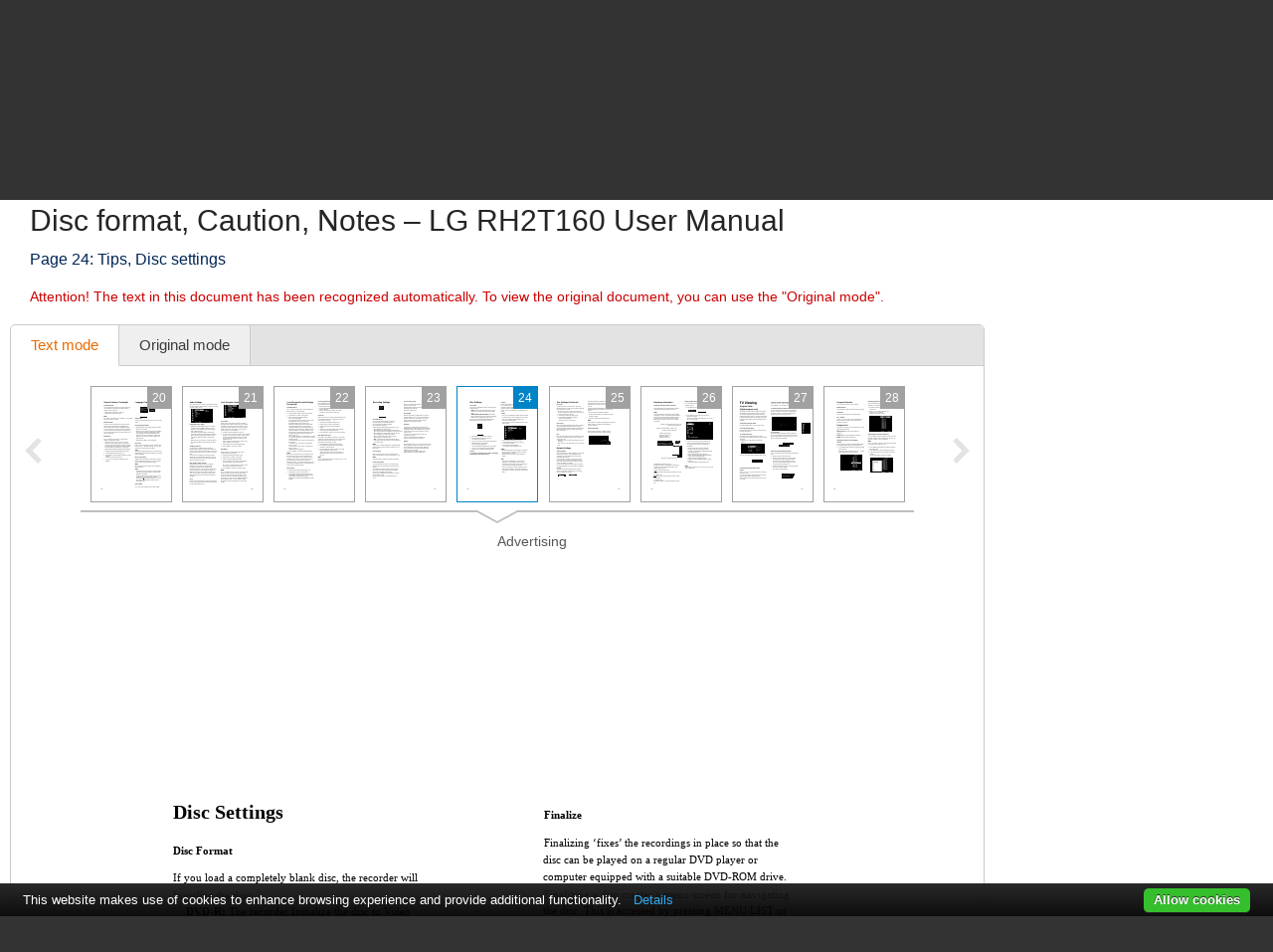

--- FILE ---
content_type: text/html; charset=UTF-8
request_url: https://www.manualsdir.com/manuals/631605/lg-rh2t160-rh2t80-rh2t250.html?page=24
body_size: 12630
content:
<!DOCTYPE html>
<html lang="en" class="en" prefix="og: https://ogp.me/ns#">
<head>
    <link rel="dns-prefetch" href="//www.google-analytics.com">
    <link rel="dns-prefetch" href="//cdn.jsdelivr.net">
    <link rel="dns-prefetch" href="//pagead2.googlesyndication.com">
    <link rel="dns-prefetch" href="//tpc.googlesyndication.com">
    <link rel="dns-prefetch" href="//www.googletagmanager.com">

    
    <title>Disc format, Caution, Notes | LG RH2T160 User Manual | Page 24 / 41</title>

    
    <meta charset="utf-8">
    <meta name="description" content="LG RH2T160 User Manual • Tips, Disc settings • LG DVD-players" />
    <meta name="keywords" content="LG, RH2T160, RH2T80, RH2T250, DVD-players user guide, user manual, pdf, read, download, owner&#039;s guide, owner&#039;s manual, owners, instruction, service manual" />
    <meta name="viewport" content="width=device-width, initial-scale=1.0">

    
                                        <meta property="og:type" content="website" />
                                                <meta property="og:title" content="LG RH2T160 - Manual (Page 24)" />
                                                <meta property="og:url" content="https://www.manualsdir.com/manuals/631605/lg-rh2t160-rh2t80-rh2t250.html?page=24" />
                                                <meta property="og:image" content="//www.manualsdir.com/screens/176811/24.png" />
                                                <meta property="og:site_name" content="manualsdir.com" />
                        
    
            <meta name="apple-itunes-app" content="app-id=951723184" /> 
    
    
    <link rel="icon" type="image/x-ico" href="/assets/favicon.ico" />


    
            <link rel="canonical" href="https://www.manualsdir.com/manuals/631605/lg-rh2t160-rh2t80-rh2t250.html?page=24">
    
    
            <link rel="stylesheet" href="/assets/css/master.min.css?28" type="text/css" />
        
    <link rel="prev" href="/manuals/631605/lg-rh2t160-rh2t80-rh2t250.html?page=23"/>    <link rel="next" href="/manuals/631605/lg-rh2t160-rh2t80-rh2t250.html?page=25"/>    <script type="text/javascript">window.translationTab = {
            "complain-confirm" : "Want to report a bug?",
            "complain-saved" : "We thank you for noticing.",
            "complain-limited" : "Exceeded post limit",
            "doc-not-found" : "Document not found"
            };
    </script>


    
    

</head>

<body>

<!-- SVG icons -->
<svg xmlns="http://www.w3.org/2000/svg" style="display: none;">
    <!-- Logo -->
    <symbol id="logo" viewBox="0 0 79 82.1">
        <path fill="#F47920" d="M59.6,16.1c-13-5.1-20.1,2.6-20.1,2.6s-7.1-7.8-20.1-2.6 C9.1,20.2,0,13.5,0,13.5v9.4c0,0,7.8,6.6,18.7,3.2c11.3-3.5,18.5,1.3,18.5,1.3v2.4c0,0-10.7-4.7-18.5-1.6C9.4,31.9,0,25.5,0,25.5 v8.2c0,0,7.8,6.6,18.7,3.2c11.3-3.5,18.5,1.3,18.5,1.3v2.4c0,0-10.7-4.7-18.5-1.6C9.4,42.7,0,36.4,0,36.4v7.3c0,0,7.8,6.6,18.7,3.2 c11.3-3.5,18.5,1.3,18.5,1.3v2.4c0,0-10.7-4.7-18.5-1.6C9.4,52.7,0,46.4,0,46.4v7.1c0,0,7.8,6.6,18.7,3.2C30,53.2,37.2,58,37.2,58 v2.4c0,0-10.7-4.7-18.5-1.6C9.4,62.4,0,56.1,0,56.1v7.8c0,0,7.8,6.6,18.7,3.2c11.3-3.5,18.5,1.3,18.5,1.3v2.4c0,0-10.7-4.7-18.5-1.6 C9.4,72.8,0,66.5,0,66.5v10.3c0,0,4.1,6.2,19.7,1.3c13.5-4.3,16.6,4,16.6,4h6.4c0,0,3.2-8.2,16.6-4C74.9,83.1,79,76.8,79,76.8V13.5 C79,13.5,69.9,20.2,59.6,16.1z M71.5,55.8L68.3,59l-7.8-7.8l-3.9,3.9l0.8,3.1l-4,4l-3.2-0.8l3.7-3.7l-0.6-2.3l-2.3-0.6l-3.7,3.7 l-0.8-3.2l4-4l3.1,0.8l3.9-3.9l-5.9-5.9c-0.3,0.3-0.7,0.7-1,1c-0.3,0.3,1.2,2.2,0.6,2.8c-0.8,0.8-1.4,1.4-1.4,1.4l-4.2-4.2 c0,0,7.5-6.9,8.5-7.7c1-0.8,2.6-1.3,4.1-0.4c1.2,0.7,2.2,1.8,2.2,1.8s-0.2,0.2-0.5,0.6c-1-0.7-2.2-1.1-3.7,0.5 c-0.4,0.4-0.8,0.8-1.2,1.2l5.9,5.9l3.7-3.7l-0.8-3.1l4-4l3.2,0.8l-3.7,3.7l0.6,2.3l2.3,0.6l3.7-3.7l0.8,3.2l-4,4l-3.1-0.8L63.7,48 L71.5,55.8z"/>
        <path fill="#48AEE2" d="M21.7,12.9c12.1-4,17.8,4.2,17.8,4.2l0.1-1l0.1,1 c0,0,5.8-7.8,17.9-4c11.3,3.5,17.9-1,17.9-1l-1.4-6.5c0,0-5.8,7.5-16.1,3.4c-12-4.7-17.7,4.5-18.5,6C39,13.7,33.3,3.5,21.2,8.6 C11,12.8,5.2,5,5.2,5l-1.4,6.8C3.8,11.8,10.4,16.6,21.7,12.9z"/>
        <path fill="#C2C2C1" d="M21.5,6c7.2-4.2,15,1.8,17.6,4.2L39,10.7l0.2,0.3 c0,0,0.1-0.1,0.4-0.4C39.9,10.9,40,11,40,11l0.2-0.4l-0.1-0.5C42.8,7.8,50.6,1.8,57.8,6c7.7,4.5,12.7-0.9,12.7-0.9L68.3,0 c0,0-0.9,7.5-11,3.4C46.5-0.9,41,6.1,39.6,8.3C38.2,6.1,32.7-0.9,22,3.4C11.9,7.5,11,0,11,0L8.8,5.1C8.8,5.1,13.8,10.5,21.5,6z"/>
    </symbol>

    <!-- Icon arrow 1 -->
    <symbol id="icon-arrow-1" viewBox="0 0 512 512">
        <path d="M137.4,5.1l-25.7,25.7c-3.4,3.4-5.1,7.4-5.1,11.8c0,4.4,1.7,8.4,5.1,11.8 L313.5,256L111.8,457.6c-3.4,3.4-5.1,7.4-5.1,11.8c0,4.4,1.7,8.4,5.1,11.8l25.7,25.6c3.4,3.4,7.4,5.1,11.8,5.1 c4.4,0,8.4-1.7,11.8-5.1l239.2-239.1c3.4-3.4,5.1-7.3,5.1-11.8c0-4.5-1.7-8.4-5.1-11.8L161.1,5.1c-3.4-3.4-7.4-5.1-11.8-5.1 C144.8,0,140.9,1.7,137.4,5.1z"/>
    </symbol>

    <!-- Icon arrow 2 -->
    <symbol id="icon-arrow-2" viewBox="0 0 10 17">
        <path d="M8.6,17L0,8.5L8.6,0L10,2.4L3.9,8.5l6.1,6.1L8.6,17z"/>
    </symbol>

    <!-- Icon arrow 3 -->
    <symbol id="icon-arrow-3" viewBox="0 0 10 17">
        <path d="M1.4,17L10,8.5L1.4,0L0,2.4l6.1,6.1L0,14.6L1.4,17z"/>
    </symbol>

    <!-- Icon arrow 4 -->
    <symbol id="icon-arrow-4" viewBox="0 0 512 512">
        <path d="M85.6,10.5v40.3l256.2,196.9c2.5,2,4,5.1,4,8.3c0,3.2-1.5,6.2-4,8.2L85.6,461.2 v40.4c0,4,2.4,7.7,6.1,9.4c3.7,1.7,8.2,1.3,11.3-1.2l319.3-245.5c2.5-2,4-5,4-8.2c0-3.2-1.5-6.2-4-8.3L103.1,2.3 c-3.2-2.5-7.7-3-11.3-1.2C88,2.8,85.6,6.5,85.6,10.5z"/>
    </symbol>

    <!-- Icon arrow 5 -->
    <symbol id="icon-arrow-5" viewBox="0 0 512 512">
        <path d="M164.9,512l254.5-256L164.9,0L92.7,72.6L275,256L92.7,439.4L164.9,512z"/>
    </symbol>

    <!-- Icon arrow 6 -->
    <symbol id="icon-arrow-6" viewBox="0 0 512 512">
        <path d="M347.1,512L92.7,256L347.1,0l72.2,72.6L237,256l182.3,183.4L347.1,512z"/>
    </symbol>

    <!-- Icon arrow 7 -->
    <symbol id="icon-arrow-7" viewBox="0 0 14 7">
        <path stroke-miterlimit="10" d="M0.5,3h11C11.8,3,12,3.2,12,3.5C12,3.8,11.8,4,11.5,4h-11 C0.2,4,0,3.8,0,3.5C0,3.2,0.2,3,0.5,3z"/>
        <path stroke-miterlimit="10" d="M10.5,0.3l-0.3,0.3c0,0-0.1,0.1-0.1,0.2s0,0.1,0.1,0.2l2.5,2.6 l-2.5,2.6c0,0-0.1,0.1-0.1,0.2c0,0.1,0,0.1,0.1,0.2l0.3,0.3c0,0,0.1,0.1,0.1,0.1s0.1,0,0.1-0.1l3-3.1c0,0,0.1-0.1,0.1-0.2 c0-0.1,0-0.1-0.1-0.2l-3-3.1c0,0-0.1-0.1-0.1-0.1S10.6,0.2,10.5,0.3z"/>
    </symbol>

    <!-- Icon Star in circle -->
    <symbol id="icon-star" viewBox="0 0 512 512">
        <path d="M263.4,0.1C122-4,4.2,107.3,0.1,248.6c-0.1,2.5-0.1,5-0.1,7.5 C0,397.4,114.6,512,256,512c141.4,0,256-114.6,256-255.9C512,117.5,401.8,4.1,263.4,0.1z M343.9,296.2l23.3,115.9l-116.5-46.4 l-104.9,46.4L169,296.2l-81.6-92.8l104.9-11.6l58.3-104.4l58.3,104.4l128.2,11.6L343.9,296.2z"/>
    </symbol>

    <!-- Icon Plus in circle -->
    <symbol id="icon-plus" viewBox="0 0 512 512">
        <path d="M263.4,0.1C122-4,4.2,107.3,0.1,248.6c-0.1,2.5-0.1,5-0.1,7.5 C0,397.4,114.6,512,256,512c141.4,0,256-114.6,256-255.9C512,117.5,401.8,4.1,263.4,0.1z M399.3,291.9H291.8v107.5h-71.7V291.9 H112.7v-71.7h107.5V112.7h71.7v107.5h107.5V291.9z"/>
    </symbol>

    <!-- Icon Letter I -->
    <symbol id="icon-i" viewBox="0 0 22 68">
        <path d="M0,25.1v7.6c0,2.3,1.9,4.2,4.2,4.2h1.6v26.9c0,2.3,1.9,4.2,4.2,4.2h7.7
        c2.3,0,4.2-1.9,4.2-4.2V25.1c0-2.3-1.9-4.2-4.2-4.2h-2.5h-4h-7C1.9,20.9,0,22.8,0,25.1z"/>
        <path d="M13.9,0C18.4,0,22,3.6,22,8c0,4.4-3.6,8-8.1,8s-8.1-3.6-8.1-8
        C5.8,3.6,9.5,0,13.9,0z"/>
    </symbol>

    <!-- Icon HDD -->
    <symbol id="icon-hdd" viewBox="0 0 512 512">
        <path d="M506.7,265.6L441,68.5c-3.8-11.5-10.8-20.8-21-28c-10.2-7.2-21.4-10.7-33.7-10.7 H125.7c-12.2,0-23.4,3.6-33.7,10.7c-10.2,7.2-17.2,16.5-21,28L5.3,265.6C1.8,276.5,0,284.6,0,290v104.1c0,14.3,5.2,26.6,15.7,36.8 c10.4,10.2,23,15.3,37.7,15.3h405.3c14.7,0,27.2-5.1,37.7-15.3c10.4-10.2,15.7-22.4,15.7-36.8V290 C512,284.6,510.2,276.5,506.7,265.6z M111.7,81.2c0.9-2.8,2.7-5.2,5.3-7c2.7-1.8,5.6-2.8,8.7-2.8h260.7c3.1,0,6,0.9,8.7,2.8 c2.7,1.8,4.4,4.2,5.3,7L452.7,238H59.3L111.7,81.2z M469.3,394.1c0,2.8-1.1,5.3-3.2,7.3c-2.1,2.1-4.6,3.1-7.5,3.1H53.3 c-2.9,0-5.4-1-7.5-3.1c-2.1-2.1-3.2-4.5-3.2-7.3V290c0-2.8,1.1-5.3,3.2-7.3c2.1-2.1,4.6-3.1,7.5-3.1h405.3c2.9,0,5.4,1,7.5,3.1 c2.1,2.1,3.2,4.5,3.2,7.3V394.1L469.3,394.1z"/>
        <path d="M320,316.1c-7.3,0-13.6,2.5-18.8,7.6c-5.2,5.1-7.8,11.2-7.8,18.4 c0,7.2,2.6,13.3,7.8,18.4c5.2,5.1,11.5,7.6,18.8,7.6c7.3,0,13.6-2.5,18.8-7.6c5.2-5.1,7.8-11.2,7.8-18.4c0-7.2-2.6-13.3-7.8-18.4 C333.6,318.6,327.3,316.1,320,316.1z"/>
        <path d="M405.3,316.1c-7.3,0-13.6,2.5-18.8,7.6c-5.2,5.1-7.8,11.2-7.8,18.4 c0,7.2,2.6,13.3,7.8,18.4c5.2,5.1,11.5,7.6,18.8,7.6c7.3,0,13.6-2.5,18.8-7.6c5.2-5.1,7.8-11.2,7.8-18.4c0-7.2-2.6-13.3-7.8-18.4 C418.9,318.6,412.7,316.1,405.3,316.1z"/>
    </symbol>

    <!-- Icon Books -->
    <symbol id="icon-books" viewBox="0 0 512 512">
        <path d="M144.7,128.9c-5.4,0-9.8,4.4-9.8,9.9v311H19.7v-311c0-5.5-4.4-9.9-9.8-9.9 c-5.4,0-9.8,4.4-9.8,9.9v320.9c0,5.5,4.4,9.9,9.8,9.9h134.8c5.4,0,9.8-4.4,9.8-9.9V138.8C154.5,133.3,150.1,128.9,144.7,128.9z"/>
        <path d="M320.6,34.7c-5.4,0-9.8,4.4-9.8,9.9v405.2H195.6V44.6c0-5.5-4.4-9.9-9.8-9.9 c-5.4,0-9.8,4.4-9.8,9.9v415.1c0,5.5,4.4,9.9,9.8,9.9h134.8c5.4,0,9.8-4.4,9.8-9.9V44.6C330.4,39.1,326,34.7,320.6,34.7z"/>
        <path d="M440.8,142.5c-0.6-2.6-2.2-4.8-4.4-6.1c-2.2-1.4-4.9-1.8-7.4-1.2l-76.6,18.4 c-5.3,1.3-8.6,6.6-7.3,11.9c1.2,5.3,6.6,8.6,11.9,7.3l67.1-16.1l66.4,279.5l-80.7,19.3L359,241.9c-1.2-5.3-6.6-8.6-11.9-7.3 c-5.3,1.3-8.5,6.6-7.3,11.9l53,223.2c0.6,2.6,2.2,4.8,4.4,6.1c1.6,1,3.3,1.5,5.1,1.5c0.8,0,1.5-0.1,2.3-0.3l99.8-23.9 c5.3-1.3,8.5-6.6,7.3-11.9L440.8,142.5z"/>
        <path d="M77.2,185.1c18.4,0,33.3,15,33.3,33.5c0,18.5-14.9,33.5-33.3,33.5 c-18.4,0-33.3-15-33.3-33.5C43.9,200,58.8,185.1,77.2,185.1z"/>
        <path d="M38.2,409.6v7.7c0,6,4.8,10.8,10.8,10.8h56.5c6,0,10.8-4.9,10.8-10.8v-7.7 c0-6-4.8-10.9-10.8-10.9H49C43,398.7,38.2,403.6,38.2,409.6z"/>
        <path d="M253.2,96c18.4,0,33.3,15,33.3,33.5s-14.9,33.5-33.3,33.5s-33.3-15-33.3-33.5 S234.8,96,253.2,96z"/>
        <path d="M214.1,409.6v7.7c0,6,4.8,10.8,10.8,10.8h56.5c6,0,10.8-4.9,10.8-10.8v-7.7 c0-6-4.8-10.9-10.8-10.9h-56.5C218.9,398.7,214.1,403.6,214.1,409.6z"/>
        <path d="M391.6,185.1c12,0,21.7,9.7,21.7,21.8c0,12-9.7,21.8-21.7,21.8 c-12,0-21.7-9.7-21.7-21.8C369.9,194.8,379.6,185.1,391.6,185.1z"/>
        <path d="M413.7,424.2c1.4,5.8,7.2,9.4,13,8l36.9-8.8c5.8-1.4,9.4-7.2,8-13.1l-1.8-7.5 c-1.4-5.8-7.2-9.4-13-8l-36.9,8.8c-5.8,1.4-9.4,7.2-8,13.1L413.7,424.2z"/>
        <path d="M126.2,161.4v-19.7c0-5.5-4.4-9.9-9.8-9.9c-5.4,0-9.8,4.4-9.8,9.9v9.9H48v-9.9 c0-5.5-4.4-9.9-9.8-9.9c-5.4,0-9.8,4.4-9.8,9.9v19.7c0,5.5,4.4,9.9,9.8,9.9h78.1C121.8,171.3,126.2,166.9,126.2,161.4z"/>
        <path d="M302.1,64.3V44.6c0-5.5-4.4-9.9-9.8-9.9c-5.4,0-9.8,4.4-9.8,9.9v9.9h-58.5v-9.9 c0-5.5-4.4-9.9-9.8-9.9c-5.4,0-9.8,4.4-9.8,9.9v19.7c0,5.5,4.4,9.9,9.8,9.9h78.1C297.7,74.2,302.1,69.8,302.1,64.3z"/>
    </symbol>

    <!-- Icon Books 2 -->
    <symbol id="icon-books-2" viewBox="0 0 512 512">
        <path d="M483.4,220.1c0-0.1,0-0.2,0-0.3c0-0.2-0.2-0.4-0.3-0.6c-0.2-0.6-0.4-1.2-0.8-1.7 c-0.2-0.3-0.5-0.6-0.7-0.9c-0.4-0.4-0.8-0.7-1.3-1c-0.2-0.2-0.4-0.4-0.7-0.5L454,203.1l17.2-16.2c1.5-1.3,2.2-3.3,2-5.3L467,106 c-0.1-0.8-0.3-1-0.4-1.2c-0.2-0.6-0.4-1.2-0.8-1.7c-0.2-0.3-0.4-0.6-0.7-0.9c-0.4-0.4-0.8-0.7-1.2-1c-0.2-0.2-0.4-0.4-0.7-0.6 L247.4,0.1c0,0-5.6-0.6-7.6,1.4L24.1,222.6c-0.7,0.9-1.1,1.6-1.4,2.3c-0.4,1.2-0.5,2.1-0.4,3l8.6,64.9c0.3,2.2,1.7,4.1,3.7,5 l30.1,14.4l-24.1,24.7c-0.1,0.1-0.1,0.2-0.2,0.3c-0.5,0.6-0.9,1.3-1.2,2.1c0,0.1-0.2,0.2-0.2,0.4c-0.2,0.8-0.3,1.7-0.2,2.7l8.6,64.9 c0.3,2.2,1.7,4.1,3.7,5l207.1,99c0.1,0,0.1,0,0.2,0c0.8,0.4,1.7,0.6,2.7,0.6h0c0.1,0,0.2,0,0.3,0c0.3,0,0.5-0.2,0.8-0.2 c0.5-0.1,1-0.2,1.5-0.4c0.4-0.2,0.7-0.5,1.1-0.7c0.3-0.2,0.6-0.3,0.8-0.5l222-208.7c1.4-1.4,2.2-3.3,2-5.3l-6.3-75.8 C483.5,220.3,483.4,220.3,483.4,220.1z M253.6,37.5l158.6,73.2L370,152.1L212.5,80.3L253.6,37.5z M43.7,287.7L37,238.1l197.6,90.7 l2.7,51.5L43.7,287.7z M60.2,402.2l-6.6-49.7l197.6,90.7l2.7,51.5L60.2,402.2z M250.5,376.5l-2.6-49.4l207.1-205.9l4.9,58.5 L250.5,376.5z M267,490.9l-2.6-49.4l207-205.9l4.9,58.5L267,490.9z"/>
    </symbol>

    <!-- Icon Full list -->
    <symbol id="icon-flist" viewBox="0 0 512 512">
        <path d="M60.2,15.1c33.3,0,60.2,27,60.2,60.2s-27,60.2-60.2,60.2C27,135.5,0,108.6,0,75.3 S27,15.1,60.2,15.1z"/>
        <path d="M240.9,15.1h210.8c33.3,0,60.2,27,60.2,60.2s-27,60.2-60.2,60.2H240.9 c-33.3,0-60.2-27-60.2-60.2S207.7,15.1,240.9,15.1z"/>
        <path d="M60.2,195.8c33.3,0,60.2,27,60.2,60.2s-27,60.2-60.2,60.2C27,316.2,0,289.3,0,256 S27,195.8,60.2,195.8z"/>
        <path d="M240.9,195.8h210.8c33.3,0,60.2,27,60.2,60.2s-27,60.2-60.2,60.2H240.9 c-33.3,0-60.2-27-60.2-60.2S207.7,195.8,240.9,195.8z"/>
        <path d="M60.2,376.5c33.3,0,60.2,27,60.2,60.2c0,33.3-27,60.2-60.2,60.2 C27,496.9,0,470,0,436.7C0,403.4,27,376.5,60.2,376.5z"/>
        <path d="M240.9,376.5h210.8c33.3,0,60.2,27,60.2,60.2c0,33.3-27,60.2-60.2,60.2H240.9 c-33.3,0-60.2-27-60.2-60.2C180.7,403.4,207.7,376.5,240.9,376.5z"/>
    </symbol>

    <!-- Icon Watch more -->
    <symbol id="icon-watch" viewBox="0 0 512 512">
        <path d="M104.1,0h55.4c14,0,25.3,11.3,25.3,25.3v89.4c0,14-11.3,25.3-25.3,25.3h-55.4 c-14,0-25.3-11.3-25.3-25.3V25.3C78.8,11.3,90.2,0,104.1,0z"/>
        <path d="M228.3,0h55.4c14,0,25.3,11.3,25.3,25.3v89.4c0,14-11.3,25.3-25.3,25.3h-55.4 c-14,0-25.3-11.3-25.3-25.3V25.3C203,11.3,214.3,0,228.3,0z"/>
        <path d="M352.5,0h55.4c14,0,25.3,11.3,25.3,25.3v89.4c0,14-11.3,25.3-25.3,25.3h-55.4 c-14,0-25.3-11.3-25.3-25.3V25.3C327.2,11.3,338.5,0,352.5,0z"/>
        <path d="M104.1,157.7h55.7"/>
        <path d="M228.2,157.7h55.7"/>
        <path d="M352.2,157.7h55.7"/>
        <path d="M104.1,177.2h55.4c14,0,25.3,11.3,25.3,25.3v89.4c0,14-11.3,25.3-25.3,25.3h-55.4 c-14,0-25.3-11.3-25.3-25.3v-89.4C78.8,188.5,90.2,177.2,104.1,177.2z"/>
        <path d="M228.3,177.2h55.4c14,0,25.3,11.3,25.3,25.3v89.4c0,14-11.3,25.3-25.3,25.3h-55.4 c-14,0-25.3-11.3-25.3-25.3v-89.4C203,188.5,214.3,177.2,228.3,177.2z"/>
        <path d="M352.5,177.2h55.4c14,0,25.3,11.3,25.3,25.3v89.4c0,14-11.3,25.3-25.3,25.3h-55.4 c-14,0-25.3-11.3-25.3-25.3v-89.4C327.2,188.5,338.5,177.2,352.5,177.2z"/>
        <path d="M104.1,334.8h55.7"/>
        <path d="M228.2,334.8h55.7"/>
        <path d="M352.2,334.8h55.7"/>
        <path d="M104.1,354.3h55.4c14,0,25.3,11.3,25.3,25.3V469c0,14-11.3,25.3-25.3,25.3h-55.4 c-14,0-25.3-11.3-25.3-25.3v-89.4C78.8,365.6,90.2,354.3,104.1,354.3z"/>
        <path d="M228.3,354.3h55.4c14,0,25.3,11.3,25.3,25.3V469c0,14-11.3,25.3-25.3,25.3h-55.4 c-14,0-25.3-11.3-25.3-25.3v-89.4C203,365.6,214.3,354.3,228.3,354.3z"/>
        <path d="M352.5,354.3h55.4c14,0,25.3,11.3,25.3,25.3V469c0,14-11.3,25.3-25.3,25.3h-55.4 c-14,0-25.3-11.3-25.3-25.3v-89.4C327.2,365.6,338.5,354.3,352.5,354.3z"/>
        <path d="M104.1,512h55.7"/>
        <path d="M228.2,512h55.7"/>
        <path d="M352.2,512h55.7"/>
    </symbol>

    <!-- Icon Search -->
    <symbol id="icon-search" viewBox="0 0 512 512">
        <path d="M16.4,416L70,362.5c3.3-3.3,7.7-5.2,12.2-5.2c5.5,0,10.6,2.6,14,7.3 c14.3,19.7,31.5,36.9,51.2,51.2c4.2,3.1,6.9,7.7,7.2,12.7c0.4,4.9-1.5,9.9-5.1,13.5l-53.6,53.5C85.3,506.1,71.2,512,56.2,512 s-29.1-5.9-39.7-16.5C-5.5,473.6-5.5,437.9,16.4,416z"/>
        <path d="M289,446c-123,0-223-100-223-223C66,100,166,0,289,0c123,0,223,100,223,223 C512,345.9,412,446,289,446z M289,66.9c-86.1,0-156.1,70-156.1,156.1S202.9,379,289,379c86.1,0,156.1-70,156.1-156.1 S375.1,66.9,289,66.9z"/>
    </symbol>

    <!-- Icon Zoom -->
    <symbol id="icon-zoom" viewBox="0 0 512 512">
        <path d="M278.8,114.3h61.3v62.6h61.3v61.7h-61.3v61.7h-61.3v-61.7h-61.3v-61.7h61.3V114.3z
     M13.7,434.6l106-110c2.9-2.8,6.4-4.4,9.8-6.2c-15.7-30.8-24.1-69-23.7-115.7C106.7,66.7,174.9-0.9,310.3,0
    C445.7,0.9,512.9,69.5,512,205.7c-1,136.1-69.1,203.8-204.5,202.8c-48.9-0.3-88.7-9.8-119.8-27.9c-1.9,3.1-3.5,6.3-6.2,8.9l-106,110
    c-17.8,17.1-46.1,16.5-63.1-1.4C-4.6,480.2-4.1,451.7,13.7,434.6z M308.9,345.8c93.2,0,139.8-46.9,139.8-140.6
    c0-93.7-46.6-140.5-139.8-140.5s-139.8,46.7-139.8,140.5C169.1,299,215.7,345.8,308.9,345.8z"/>
    </symbol>

    <!-- Icon Download -->
    <symbol id="icon-download" viewBox="0 0 512 512">
        <path d="M500.4,182H360.7V0H151.3v182H11.6L256,421.6L500.4,182z M34.9,466.7V512h442.2
    v-45.3H34.9z"/>
    </symbol>

    <!-- Icon Download 2 -->
    <symbol id="icon-download-2" viewBox="0 0 41 41">
        <path d="M25.4,0v18.5h8.1l-13,13.2l-13-13.2h8.1V0C6.6,2.2,0,10.4,0,20.2C0,31.7,9.2,41,20.5,41C31.8,41,41,31.7,41,20.2C41,10.4,34.4,2.2,25.4,0z"/>
    </symbol>

    <!-- Icon See -->
    <symbol id="icon-see" viewBox="0 0 512 512">
        <path d="M507.4,241.5c-2.1-3-52.8-74.9-122.7-124C348.4,91.9,302.7,77.9,256,77.9 c-46.7,0-92.4,14-128.8,39.6c-69.9,49.1-120.5,121-122.6,124c-6.1,8.7-6.1,20.3,0,29c2.1,3,52.7,74.9,122.6,124 c36.3,25.5,82,39.6,128.8,39.6c46.8,0,92.4-14,128.7-39.6c69.9-49.1,120.6-121,122.7-124C513.5,261.8,513.5,250.2,507.4,241.5z M256,345.1c-49.5,0-89.6-40-89.6-89.1c0-49.2,40.1-89.1,89.6-89.1c49.4,0,89.6,39.8,89.6,89.1C345.6,305.1,305.4,345.1,256,345.1z "/>
        <path d="M307.2,256c0,28-23,50.9-51.2,50.9c-28.3,0-51.2-22.9-51.2-50.9 c0-28.1,22.9-50.9,51.2-50.9C284.2,205.1,307.2,227.9,307.2,256z"/>
    </symbol>

    <!-- Icon Complain -->
    <symbol id="icon-complain" viewBox="0 0 512 512">
        <path d="M279.8,37.3c-132-3.5-242.1,91.2-245.9,211.5c-0.1,2.1-0.1,4.2-0.1,6.4
        c0,35.5,9.3,69,25.8,98.6C69.9,372.2-13.6,458,1.9,473c13.1,12.7,124.4-44.8,140.5-35.3C179.9,460,224.7,473,272.9,473
        C404.9,473,512,375.4,512,255.1C512.1,137.2,409.1,40.7,279.8,37.3z M310.1,409.2h-85v-63.8h42.5v-42.5h-42.5l-10.6-191.3h106.3
        l-10.6,191.3h-42.5v42.5h42.5V409.2z"/>
    </symbol>

    <!-- Icon Share -->
    <symbol id="icon-share" viewBox="0 0 18 18">
        <path d="M14.7,0c-1.8,0-3.3,1.5-3.3,3.3c0,0.1,0,0.2,0,0.2l-6,2.8C4.9,5.7,4.1,5.4,3.3,5.4 C1.5,5.4,0,6.9,0,8.6s1.5,3.3,3.3,3.3c0.6,0,1.1-0.1,1.6-0.4l2.6,2.2c-0.1,0.3-0.2,0.7-0.2,1.1c0,1.8,1.5,3.3,3.3,3.3 s3.3-1.5,3.3-3.3c0-1.8-1.5-3.3-3.3-3.3c-0.6,0-1.1,0.1-1.6,0.4L6.3,9.7C6.4,9.4,6.5,9,6.5,8.6c0-0.1,0-0.1,0-0.2l6-2.8 c0.6,0.6,1.4,0.9,2.2,0.9C16.5,6.5,18,5,18,3.3C18,1.5,16.5,0,14.7,0z"/>
    </symbol>
</svg>


<div class="wrapper manual-global">
    
        <header class="header header--small row">
            <div class="header__content row__content">
                <div class="logo logo--f-left">
                    <a href="/" class="logo__image logo__image--small" aria-label="Home page"><svg class="logo-svg"><use xlink:href="#logo" /></svg></a>
                    <div class="logo__titles logo__titles--small">
                        <span class="logo__title logo__title--small"><b>Manuals</b> Directory</span>
                        <span class="logo__sub-title logo__sub-title--small"><span>ManualsDir.com</span> - online owner manuals library</span>
                    </div>
                </div>
                <form action="/search.html" method="get" class="search search--inner" id="search-form">
                    <div class="search__content search__content--inner">
                        <input type="text" name="q" class="search__input-text"  aria-label="Search" id="top-search"  />
                        <button type="submit" class="search__submit search__submit--inner" aria-label="Search"><span>Search</span> <svg class="svg-icon"><use xlink:href="#icon-search" /></svg></button>
                    </div>
                </form>
            </div>
        </header>
    
    <main class="content">
        
    <div class="row row--grey row--border-bot row--small-padding hide-small clearfix">
        <div class="row__content position-ralative">
            <nav class="pathway" itemscope itemtype="http://schema.org/BreadcrumbList">
    <div itemscope itemprop="itemListElement" itemtype="http://schema.org/ListItem">
        <a itemprop="item" href="/"><span itemprop="name">Directory</span></a>
        <svg class="svg-icon"><use xlink:href="#icon-arrow-7" /></svg>
        <meta itemprop="position" content="1" />
    </div>
                        <div itemscope itemprop="itemListElement" itemtype="http://schema.org/ListItem">
                <a itemprop="item" href="/brands.html"><span itemprop="name">Brands</span></a>
                <svg class="svg-icon"><use xlink:href="#icon-arrow-7" /></svg>
                <meta itemprop="position" content="2" />
            </div>
                                <div itemscope itemprop="itemListElement" itemtype="http://schema.org/ListItem">
                <a itemprop="item" href="/brands/lg.html"><span itemprop="name">LG manuals</span></a>
                <svg class="svg-icon"><use xlink:href="#icon-arrow-7" /></svg>
                <meta itemprop="position" content="3" />
            </div>
                                <div itemscope itemprop="itemListElement" itemtype="http://schema.org/ListItem">
                <a itemprop="item" href="/brands/lg/30.html"><span itemprop="name">DVD-players</span></a>
                <svg class="svg-icon"><use xlink:href="#icon-arrow-7" /></svg>
                <meta itemprop="position" content="4" />
            </div>
                                <div itemscope itemprop="itemListElement" itemtype="http://schema.org/ListItem">
                <a itemprop="item" href="/models/lg/rh2t160.html"><span itemprop="name">RH2T160</span></a>
                <svg class="svg-icon"><use xlink:href="#icon-arrow-7" /></svg>
                <meta itemprop="position" content="5" />
            </div>
                                Manual
            </nav>
        </div>
    </div>

        
    <div class="row row--border-bot row--view">
        <div class="row__content">

            
            <div class="title-block title-block--manual">
                <h1 class="title title--h1">Disc format, Caution, Notes &ndash; LG RH2T160 User Manual</h1>
                <h2 class="title title--h4">Page 24: Tips, Disc settings</h2>
            </div>

            

                            <p class="attention"><span>Attention!</span> The text in this document has been recognized automatically. To view the original document, you can use the "Original mode".</p>
            
            <div id="view-toolbar" class="tabs tabs--manual">
                <ul class="tabs__list">
                    <li><a href="/manuals/631605/lg-rh2t160-rh2t80-rh2t250.html?page=24" class="active" id="html-btn">Text mode <span class="original-preloader" id="html-preloader"></span></a></li>
                    <li><a href="/manuals/631605/lg-rh2t160-rh2t80-rh2t250.html?page=24&amp;original=1"  id="original-btn">Original mode <span class="original-preloader" id="original-preloader"></span></a></li>
                    
                    
                </ul>
                <div class="tabs__content">
                    <div class="tabs__content__inner visible">
                        <div class="manual-view">

                            <nav class="manual-view__pager">
                                <div class="manual-view__pager__list">
                                    <div id="thumb-pager-list" class="manual-view__pager__list__inner" data-current_page="24">
                                        <ul>
                                                                                            <li
                                                        data-icon="/files/648961/content/i-01.png"
                                                        data-html="/manuals/631605/lg-rh2t160-rh2t80-rh2t250.html"
                                                        data-page="1"
                                                ><a href="/manuals/631605/lg-rh2t160-rh2t80-rh2t250.html" aria-label="Page 1"><span class="placeholder"></span><span class="number"></span></a></li>
                                                                                            <li
                                                        data-icon="/files/648961/content/i-02.png"
                                                        data-html="/manuals/631605/lg-rh2t160-rh2t80-rh2t250.html?page=2"
                                                        data-page="2"
                                                ><a href="/manuals/631605/lg-rh2t160-rh2t80-rh2t250.html?page=2" aria-label="Page 2"><span class="placeholder"></span><span class="number"></span></a></li>
                                                                                            <li
                                                        data-icon="/files/648961/content/i-03.png"
                                                        data-html="/manuals/631605/lg-rh2t160-rh2t80-rh2t250.html?page=3"
                                                        data-page="3"
                                                ><a href="/manuals/631605/lg-rh2t160-rh2t80-rh2t250.html?page=3" aria-label="Page 3"><span class="placeholder"></span><span class="number"></span></a></li>
                                                                                            <li
                                                        data-icon="/files/648961/content/i-04.png"
                                                        data-html="/manuals/631605/lg-rh2t160-rh2t80-rh2t250.html?page=4"
                                                        data-page="4"
                                                ><a href="/manuals/631605/lg-rh2t160-rh2t80-rh2t250.html?page=4" aria-label="Page 4"><span class="placeholder"></span><span class="number"></span></a></li>
                                                                                            <li
                                                        data-icon="/files/648961/content/i-05.png"
                                                        data-html="/manuals/631605/lg-rh2t160-rh2t80-rh2t250.html?page=5"
                                                        data-page="5"
                                                ><a href="/manuals/631605/lg-rh2t160-rh2t80-rh2t250.html?page=5" aria-label="Page 5"><span class="placeholder"></span><span class="number"></span></a></li>
                                                                                            <li
                                                        data-icon="/files/648961/content/i-06.png"
                                                        data-html="/manuals/631605/lg-rh2t160-rh2t80-rh2t250.html?page=6"
                                                        data-page="6"
                                                ><a href="/manuals/631605/lg-rh2t160-rh2t80-rh2t250.html?page=6" aria-label="Page 6"><span class="placeholder"></span><span class="number"></span></a></li>
                                                                                            <li
                                                        data-icon="/files/648961/content/i-07.png"
                                                        data-html="/manuals/631605/lg-rh2t160-rh2t80-rh2t250.html?page=7"
                                                        data-page="7"
                                                ><a href="/manuals/631605/lg-rh2t160-rh2t80-rh2t250.html?page=7" aria-label="Page 7"><span class="placeholder"></span><span class="number"></span></a></li>
                                                                                            <li
                                                        data-icon="/files/648961/content/i-08.png"
                                                        data-html="/manuals/631605/lg-rh2t160-rh2t80-rh2t250.html?page=8"
                                                        data-page="8"
                                                ><a href="/manuals/631605/lg-rh2t160-rh2t80-rh2t250.html?page=8" aria-label="Page 8"><span class="placeholder"></span><span class="number"></span></a></li>
                                                                                            <li
                                                        data-icon="/files/648961/content/i-09.png"
                                                        data-html="/manuals/631605/lg-rh2t160-rh2t80-rh2t250.html?page=9"
                                                        data-page="9"
                                                ><a href="/manuals/631605/lg-rh2t160-rh2t80-rh2t250.html?page=9" aria-label="Page 9"><span class="placeholder"></span><span class="number"></span></a></li>
                                                                                            <li
                                                        data-icon="/files/648961/content/i-10.png"
                                                        data-html="/manuals/631605/lg-rh2t160-rh2t80-rh2t250.html?page=10"
                                                        data-page="10"
                                                ><a href="/manuals/631605/lg-rh2t160-rh2t80-rh2t250.html?page=10" aria-label="Page 10"><span class="placeholder"></span><span class="number"></span></a></li>
                                                                                            <li
                                                        data-icon="/files/648961/content/i-11.png"
                                                        data-html="/manuals/631605/lg-rh2t160-rh2t80-rh2t250.html?page=11"
                                                        data-page="11"
                                                ><a href="/manuals/631605/lg-rh2t160-rh2t80-rh2t250.html?page=11" aria-label="Page 11"><span class="placeholder"></span><span class="number"></span></a></li>
                                                                                            <li
                                                        data-icon="/files/648961/content/i-12.png"
                                                        data-html="/manuals/631605/lg-rh2t160-rh2t80-rh2t250.html?page=12"
                                                        data-page="12"
                                                ><a href="/manuals/631605/lg-rh2t160-rh2t80-rh2t250.html?page=12" aria-label="Page 12"><span class="placeholder"></span><span class="number"></span></a></li>
                                                                                            <li
                                                        data-icon="/files/648961/content/i-13.png"
                                                        data-html="/manuals/631605/lg-rh2t160-rh2t80-rh2t250.html?page=13"
                                                        data-page="13"
                                                ><a href="/manuals/631605/lg-rh2t160-rh2t80-rh2t250.html?page=13" aria-label="Page 13"><span class="placeholder"></span><span class="number"></span></a></li>
                                                                                            <li
                                                        data-icon="/files/648961/content/i-14.png"
                                                        data-html="/manuals/631605/lg-rh2t160-rh2t80-rh2t250.html?page=14"
                                                        data-page="14"
                                                ><a href="/manuals/631605/lg-rh2t160-rh2t80-rh2t250.html?page=14" aria-label="Page 14"><span class="placeholder"></span><span class="number"></span></a></li>
                                                                                            <li
                                                        data-icon="/files/648961/content/i-15.png"
                                                        data-html="/manuals/631605/lg-rh2t160-rh2t80-rh2t250.html?page=15"
                                                        data-page="15"
                                                ><a href="/manuals/631605/lg-rh2t160-rh2t80-rh2t250.html?page=15" aria-label="Page 15"><span class="placeholder"></span><span class="number"></span></a></li>
                                                                                            <li
                                                        data-icon="/files/648961/content/i-16.png"
                                                        data-html="/manuals/631605/lg-rh2t160-rh2t80-rh2t250.html?page=16"
                                                        data-page="16"
                                                ><a href="/manuals/631605/lg-rh2t160-rh2t80-rh2t250.html?page=16" aria-label="Page 16"><span class="placeholder"></span><span class="number"></span></a></li>
                                                                                            <li
                                                        data-icon="/files/648961/content/i-17.png"
                                                        data-html="/manuals/631605/lg-rh2t160-rh2t80-rh2t250.html?page=17"
                                                        data-page="17"
                                                ><a href="/manuals/631605/lg-rh2t160-rh2t80-rh2t250.html?page=17" aria-label="Page 17"><span class="placeholder"></span><span class="number"></span></a></li>
                                                                                            <li
                                                        data-icon="/files/648961/content/i-18.png"
                                                        data-html="/manuals/631605/lg-rh2t160-rh2t80-rh2t250.html?page=18"
                                                        data-page="18"
                                                ><a href="/manuals/631605/lg-rh2t160-rh2t80-rh2t250.html?page=18" aria-label="Page 18"><span class="placeholder"></span><span class="number"></span></a></li>
                                                                                            <li
                                                        data-icon="/files/648961/content/i-19.png"
                                                        data-html="/manuals/631605/lg-rh2t160-rh2t80-rh2t250.html?page=19"
                                                        data-page="19"
                                                ><a href="/manuals/631605/lg-rh2t160-rh2t80-rh2t250.html?page=19" aria-label="Page 19"><span class="placeholder"></span><span class="number"></span></a></li>
                                                                                            <li
                                                        data-icon="/files/648961/content/i-20.png"
                                                        data-html="/manuals/631605/lg-rh2t160-rh2t80-rh2t250.html?page=20"
                                                        data-page="20"
                                                ><a href="/manuals/631605/lg-rh2t160-rh2t80-rh2t250.html?page=20" aria-label="Page 20"><span class="placeholder"></span><span class="number"></span></a></li>
                                                                                            <li
                                                        data-icon="/files/648961/content/i-21.png"
                                                        data-html="/manuals/631605/lg-rh2t160-rh2t80-rh2t250.html?page=21"
                                                        data-page="21"
                                                ><a href="/manuals/631605/lg-rh2t160-rh2t80-rh2t250.html?page=21" aria-label="Page 21"><span class="placeholder"></span><span class="number"></span></a></li>
                                                                                            <li
                                                        data-icon="/files/648961/content/i-22.png"
                                                        data-html="/manuals/631605/lg-rh2t160-rh2t80-rh2t250.html?page=22"
                                                        data-page="22"
                                                ><a href="/manuals/631605/lg-rh2t160-rh2t80-rh2t250.html?page=22" aria-label="Page 22"><span class="placeholder"></span><span class="number"></span></a></li>
                                                                                            <li
                                                        data-icon="/files/648961/content/i-23.png"
                                                        data-html="/manuals/631605/lg-rh2t160-rh2t80-rh2t250.html?page=23"
                                                        data-page="23"
                                                ><a href="/manuals/631605/lg-rh2t160-rh2t80-rh2t250.html?page=23" aria-label="Page 23"><span class="placeholder"></span><span class="number"></span></a></li>
                                                                                            <li
                                                        data-icon="/files/648961/content/i-24.png"
                                                        data-html="/manuals/631605/lg-rh2t160-rh2t80-rh2t250.html?page=24"
                                                        data-page="24"
                                                ><a href="/manuals/631605/lg-rh2t160-rh2t80-rh2t250.html?page=24" aria-label="Page 24"><span class="placeholder"></span><span class="number"></span></a></li>
                                                                                            <li
                                                        data-icon="/files/648961/content/i-25.png"
                                                        data-html="/manuals/631605/lg-rh2t160-rh2t80-rh2t250.html?page=25"
                                                        data-page="25"
                                                ><a href="/manuals/631605/lg-rh2t160-rh2t80-rh2t250.html?page=25" aria-label="Page 25"><span class="placeholder"></span><span class="number"></span></a></li>
                                                                                            <li
                                                        data-icon="/files/648961/content/i-26.png"
                                                        data-html="/manuals/631605/lg-rh2t160-rh2t80-rh2t250.html?page=26"
                                                        data-page="26"
                                                ><a href="/manuals/631605/lg-rh2t160-rh2t80-rh2t250.html?page=26" aria-label="Page 26"><span class="placeholder"></span><span class="number"></span></a></li>
                                                                                            <li
                                                        data-icon="/files/648961/content/i-27.png"
                                                        data-html="/manuals/631605/lg-rh2t160-rh2t80-rh2t250.html?page=27"
                                                        data-page="27"
                                                ><a href="/manuals/631605/lg-rh2t160-rh2t80-rh2t250.html?page=27" aria-label="Page 27"><span class="placeholder"></span><span class="number"></span></a></li>
                                                                                            <li
                                                        data-icon="/files/648961/content/i-28.png"
                                                        data-html="/manuals/631605/lg-rh2t160-rh2t80-rh2t250.html?page=28"
                                                        data-page="28"
                                                ><a href="/manuals/631605/lg-rh2t160-rh2t80-rh2t250.html?page=28" aria-label="Page 28"><span class="placeholder"></span><span class="number"></span></a></li>
                                                                                            <li
                                                        data-icon="/files/648961/content/i-29.png"
                                                        data-html="/manuals/631605/lg-rh2t160-rh2t80-rh2t250.html?page=29"
                                                        data-page="29"
                                                ><a href="/manuals/631605/lg-rh2t160-rh2t80-rh2t250.html?page=29" aria-label="Page 29"><span class="placeholder"></span><span class="number"></span></a></li>
                                                                                            <li
                                                        data-icon="/files/648961/content/i-30.png"
                                                        data-html="/manuals/631605/lg-rh2t160-rh2t80-rh2t250.html?page=30"
                                                        data-page="30"
                                                ><a href="/manuals/631605/lg-rh2t160-rh2t80-rh2t250.html?page=30" aria-label="Page 30"><span class="placeholder"></span><span class="number"></span></a></li>
                                                                                            <li
                                                        data-icon="/files/648961/content/i-31.png"
                                                        data-html="/manuals/631605/lg-rh2t160-rh2t80-rh2t250.html?page=31"
                                                        data-page="31"
                                                ><a href="/manuals/631605/lg-rh2t160-rh2t80-rh2t250.html?page=31" aria-label="Page 31"><span class="placeholder"></span><span class="number"></span></a></li>
                                                                                            <li
                                                        data-icon="/files/648961/content/i-32.png"
                                                        data-html="/manuals/631605/lg-rh2t160-rh2t80-rh2t250.html?page=32"
                                                        data-page="32"
                                                ><a href="/manuals/631605/lg-rh2t160-rh2t80-rh2t250.html?page=32" aria-label="Page 32"><span class="placeholder"></span><span class="number"></span></a></li>
                                                                                            <li
                                                        data-icon="/files/648961/content/i-33.png"
                                                        data-html="/manuals/631605/lg-rh2t160-rh2t80-rh2t250.html?page=33"
                                                        data-page="33"
                                                ><a href="/manuals/631605/lg-rh2t160-rh2t80-rh2t250.html?page=33" aria-label="Page 33"><span class="placeholder"></span><span class="number"></span></a></li>
                                                                                            <li
                                                        data-icon="/files/648961/content/i-34.png"
                                                        data-html="/manuals/631605/lg-rh2t160-rh2t80-rh2t250.html?page=34"
                                                        data-page="34"
                                                ><a href="/manuals/631605/lg-rh2t160-rh2t80-rh2t250.html?page=34" aria-label="Page 34"><span class="placeholder"></span><span class="number"></span></a></li>
                                                                                            <li
                                                        data-icon="/files/648961/content/i-35.png"
                                                        data-html="/manuals/631605/lg-rh2t160-rh2t80-rh2t250.html?page=35"
                                                        data-page="35"
                                                ><a href="/manuals/631605/lg-rh2t160-rh2t80-rh2t250.html?page=35" aria-label="Page 35"><span class="placeholder"></span><span class="number"></span></a></li>
                                                                                            <li
                                                        data-icon="/files/648961/content/i-36.png"
                                                        data-html="/manuals/631605/lg-rh2t160-rh2t80-rh2t250.html?page=36"
                                                        data-page="36"
                                                ><a href="/manuals/631605/lg-rh2t160-rh2t80-rh2t250.html?page=36" aria-label="Page 36"><span class="placeholder"></span><span class="number"></span></a></li>
                                                                                            <li
                                                        data-icon="/files/648961/content/i-37.png"
                                                        data-html="/manuals/631605/lg-rh2t160-rh2t80-rh2t250.html?page=37"
                                                        data-page="37"
                                                ><a href="/manuals/631605/lg-rh2t160-rh2t80-rh2t250.html?page=37" aria-label="Page 37"><span class="placeholder"></span><span class="number"></span></a></li>
                                                                                            <li
                                                        data-icon="/files/648961/content/i-38.png"
                                                        data-html="/manuals/631605/lg-rh2t160-rh2t80-rh2t250.html?page=38"
                                                        data-page="38"
                                                ><a href="/manuals/631605/lg-rh2t160-rh2t80-rh2t250.html?page=38" aria-label="Page 38"><span class="placeholder"></span><span class="number"></span></a></li>
                                                                                            <li
                                                        data-icon="/files/648961/content/i-39.png"
                                                        data-html="/manuals/631605/lg-rh2t160-rh2t80-rh2t250.html?page=39"
                                                        data-page="39"
                                                ><a href="/manuals/631605/lg-rh2t160-rh2t80-rh2t250.html?page=39" aria-label="Page 39"><span class="placeholder"></span><span class="number"></span></a></li>
                                                                                            <li
                                                        data-icon="/files/648961/content/i-40.png"
                                                        data-html="/manuals/631605/lg-rh2t160-rh2t80-rh2t250.html?page=40"
                                                        data-page="40"
                                                ><a href="/manuals/631605/lg-rh2t160-rh2t80-rh2t250.html?page=40" aria-label="Page 40"><span class="placeholder"></span><span class="number"></span></a></li>
                                                                                            <li
                                                        data-icon="/files/648961/content/i-41.png"
                                                        data-html="/manuals/631605/lg-rh2t160-rh2t80-rh2t250.html?page=41"
                                                        data-page="41"
                                                ><a href="/manuals/631605/lg-rh2t160-rh2t80-rh2t250.html?page=41" aria-label="Page 41"><span class="placeholder"></span><span class="number"></span></a></li>
                                                                                    </ul>
                                    </div>

                                </div>

                                
                                <a href="javascript:" id="thumb-pager-btn-prev" class="manual-view__prev" aria-label="Previous pager slide"><svg class="svg-icon"><use xlink:href="#icon-arrow-6" /></svg></a>
                                <a href="javascript:" id="thumb-pager-btn-next" class="manual-view__next" aria-label="Next pager slide"><svg class="svg-icon"><use xlink:href="#icon-arrow-6" /></svg></a>
                            </nav>

                            <div class="manual-view__content" id="viewport" data-doc="631605" data-pages="41" data-url="/manuals/631605/lg-rh2t160-rh2t80-rh2t250.html" data-page="24">
                                <div class="manual-view__content__ad ad-top" aria-label="Advertisement">
                                    <span class="manual-view__content__ad__label">Advertising</span>
                                    <div class="manual-view__content__ad__code">
                                        <!-- EN_docs_up_Adaptive -->
<ins class="adsbygoogle"
     style="display:block"
     data-ad-client="ca-pub-4334944334060376"
     data-ad-slot="8337872267"
     data-ad-format="horizontal"
	 data-full-width-responsive="true"></ins>
<script>
(adsbygoogle = window.adsbygoogle || []).push({});
</script>
                                    </div>
                                </div>
                                <div class="manual-view__content__page">
                                    <div class="manual-view__content__page__code" >
                                        <style type="text/css">

<!--
	.viewport p {margin: 0; padding: 0;}	.ft00{font-size:11px;font-family:Times;color:#000000;}
	.ft01{font-size:11px;font-family:Times;color:#000000;}
	.ft02{font-size:20px;font-family:Times;color:#000000;}
	.ft03{font-size:7px;font-family:Times;color:#ffffff;}
	.ft04{font-size:8px;font-family:Times;color:#ffffff;}
	.ft05{font-size:14px;font-family:Times;color:#000000;}
	.ft06{font-size:8px;font-family:Times;color:#000000;}
	.ft07{font-size:15px;font-family:Times;color:#000000;}
	.ft08{font-size:10px;font-family:Times;color:#000000;}
	.ft09{font-size:11px;line-height:17px;font-family:Times;color:#000000;}
-->
</style>

<div id="page24-div" style="position:relative;width:954px;height:1350px;">
<img width="954" height="1350" src="/manuals/631605/24/background.png" alt="background image"/>
<p style="position:absolute;top:216px;left:151px;white-space:nowrap" class="ft00"><b>Disc Format</b></p>
<p style="position:absolute;top:243px;left:151px;white-space:nowrap" class="ft01">If you load a completely blank disc, the recorder will </p>
<p style="position:absolute;top:261px;left:151px;white-space:nowrap" class="ft01">Initialize the disc.</p>
<p style="position:absolute;top:278px;left:164px;white-space:nowrap" class="ft09"><b>DVD-R: </b>The recorder Initialize the disc to Video <br/>mode. The recording mode will always be Video <br/>mode.<br/><b>DVD-RW/DVD+R(DL)/DVD-RAM: </b>The Initialize <br/>menu will appears. Select [Yes] then press ENTER. <br/>DVD-RW disc Is Initialized to Video mode.</p>
<p style="position:absolute;top:382px;left:150px;white-space:nowrap" class="ft01">Also, you can reformat the DVD-RW/DVD+RW/ </p>
<p style="position:absolute;top:399px;left:151px;white-space:nowrap" class="ft01">DVD-RAM from the Setup menu as below.</p>
<p style="position:absolute;top:177px;left:151px;white-space:nowrap" class="ft02"><b>Disc Settings</b></p>
<p style="position:absolute;top:471px;left:240px;white-space:nowrap" class="ft03">BiMt Prstoct</p>
<p style="position:absolute;top:484px;left:240px;white-space:nowrap" class="ft04"><i>PBC</i></p>
<p style="position:absolute;top:591px;left:151px;white-space:nowrap" class="ft01">1. Select [Disc Format] option then press ►.</p>
<p style="position:absolute;top:612px;left:150px;white-space:nowrap" class="ft01">2. Press ENTER while [Start] Is selected.</p>
<p style="position:absolute;top:629px;left:174px;white-space:nowrap" class="ft01">Format Disc menu appears.</p>
<p style="position:absolute;top:652px;left:150px;white-space:nowrap" class="ft01">3. Use ◄ / ► to select a desired mode (VR Mode or </p>
<p style="position:absolute;top:669px;left:172px;white-space:nowrap" class="ft01">Video Mode) then press ENTER.</p>
<p style="position:absolute;top:686px;left:173px;white-space:nowrap" class="ft01">Confirm message will appear.</p>
<p style="position:absolute;top:703px;left:174px;white-space:nowrap" class="ft01">For DVD-i-RW and DVD-RAM discs, go to step 4.</p>
<p style="position:absolute;top:726px;left:150px;white-space:nowrap" class="ft01">4. Use ◄ / ► to select [OK] then press ENTER.</p>
<p style="position:absolute;top:743px;left:174px;white-space:nowrap" class="ft01">It takes a few moments to Initialize the disc.</p>
<p style="position:absolute;top:769px;left:150px;white-space:nowrap" class="ft00"><b>Caution</b></p>
<p style="position:absolute;top:786px;left:151px;white-space:nowrap" class="ft00"><b>If you want to change the disc format, everything</b> </p>
<p style="position:absolute;top:804px;left:150px;white-space:nowrap" class="ft00"><b>recorded on the disc will be erased.</b></p>
<p style="position:absolute;top:208px;left:524px;white-space:nowrap" class="ft01">Finalizing ‘fixes’ the recordings in place so that the </p>
<p style="position:absolute;top:225px;left:523px;white-space:nowrap" class="ft01">disc can be played on a regular DVD player or </p>
<p style="position:absolute;top:242px;left:523px;white-space:nowrap" class="ft01">computer equipped with a suitable DVD-ROM drive. </p>
<p style="position:absolute;top:260px;left:524px;white-space:nowrap" class="ft01">Finalizing a disc creates a menu screen for navigating </p>
<p style="position:absolute;top:277px;left:523px;white-space:nowrap" class="ft09">the disc. This is accessed by pressing MENU/LIST or <br/>TITLE.</p>
<p style="position:absolute;top:320px;left:523px;white-space:nowrap" class="ft00"><b>Caution</b></p>
<p style="position:absolute;top:342px;left:523px;white-space:nowrap" class="ft01">• Once you have finalized a DVD-R and DVD-i-R disc, </p>
<p style="position:absolute;top:360px;left:536px;white-space:nowrap" class="ft01">you cannot edit or record anything else on that disc.</p>
<p style="position:absolute;top:382px;left:523px;white-space:nowrap" class="ft01">• You can record and edit a DVD-RW disc by </p>
<p style="position:absolute;top:399px;left:537px;white-space:nowrap" class="ft01">choosing [Unfinalize] option.</p>
<p style="position:absolute;top:421px;left:523px;white-space:nowrap" class="ft01">• You can edit or record on the DVD-i-RW disc even </p>
<p style="position:absolute;top:438px;left:537px;white-space:nowrap" class="ft01">after finalizing.</p>
<p style="position:absolute;top:180px;left:524px;white-space:nowrap" class="ft00"><b>Finalize</b></p>
<p style="position:absolute;top:634px;left:524px;white-space:nowrap" class="ft01">1. Select [Finalize] option then press ►.</p>
<p style="position:absolute;top:655px;left:523px;white-space:nowrap" class="ft01">2. Press ENTER while [Finalize] is selected.</p>
<p style="position:absolute;top:673px;left:547px;white-space:nowrap" class="ft01">Finalize menu appears.</p>
<p style="position:absolute;top:695px;left:523px;white-space:nowrap" class="ft01">3. Select [OK] then press ENTER.</p>
<p style="position:absolute;top:712px;left:546px;white-space:nowrap" class="ft01">The recorder starts finalizing the disc.</p>
<p style="position:absolute;top:736px;left:524px;white-space:nowrap" class="ft05"><i><b>Notes:</b></i></p>
<p style="position:absolute;top:758px;left:524px;white-space:nowrap" class="ft06"><i>•</i></p>
<p style="position:absolute;top:755px;left:528px;white-space:nowrap" class="ft01"> How long finalization takes depends on the type of </p>
<p style="position:absolute;top:773px;left:537px;white-space:nowrap" class="ft01">disc, how much is recorded on the disc, and the </p>
<p style="position:absolute;top:790px;left:538px;white-space:nowrap" class="ft01">number of titles on the disc.</p>
<p style="position:absolute;top:807px;left:524px;white-space:nowrap" class="ft01">• DVD-i-R DL disc can take up to 30 minutes to </p>
<p style="position:absolute;top:825px;left:537px;white-space:nowrap" class="ft01">finalize.</p>
<p style="position:absolute;top:861px;left:525px;white-space:nowrap" class="ft05"><i><b>Tips</b></i></p>
<p style="position:absolute;top:883px;left:523px;white-space:nowrap" class="ft06"><i>•</i></p>
<p style="position:absolute;top:881px;left:527px;white-space:nowrap" class="ft01"> If you load a DVD-RW that has already been </p>
<p style="position:absolute;top:898px;left:537px;white-space:nowrap" class="ft01">finalized, you can ‘Unfinalize’ it by choosing </p>
<p style="position:absolute;top:915px;left:538px;white-space:nowrap" class="ft01">Unfinalize from the Finalize menu. After doing this, </p>
<p style="position:absolute;top:933px;left:536px;white-space:nowrap" class="ft01">you can edit and re-record onto the disc.</p>
<p style="position:absolute;top:955px;left:523px;white-space:nowrap" class="ft01">• You cannot unfinalize a DVD-R and DVD-i-R disc.</p>
<p style="position:absolute;top:977px;left:523px;white-space:nowrap" class="ft01">• If [Disc Protect] option is set to [ON], the finalize is </p>
<p style="position:absolute;top:994px;left:538px;white-space:nowrap" class="ft01">not available. To finalize, set [Disc Protect] option to </p>
<p style="position:absolute;top:1011px;left:537px;white-space:nowrap" class="ft01">[OFF].</p>
<p style="position:absolute;top:1205px;left:114px;white-space:nowrap" class="ft07">124</p>
<p style="position:absolute;top:1212px;left:131px;white-space:nowrap" class="ft08">)</p>
</div>

                                    </div>
                                    <div class="manual-page-original" itemscope="itemscope" itemtype="https://schema.org/ImageObject" data-img="/screens/176811/24.png" style="display: none;">
                                                                            </div>
                                </div>

                                
                                <a href="/manuals/631605/lg-rh2t160-rh2t80-rh2t250.html?page=23" class="manual-view__prev -onpage-nav" title="Previous (← + Ctrl)" aria-label="Previous page"><svg class="svg-icon"><use xlink:href="#icon-arrow-6" /></svg></a>                                <a href="/manuals/631605/lg-rh2t160-rh2t80-rh2t250.html?page=25" class="manual-view__next -onpage-nav" title="Next (Ctrl + →)" aria-label="Next page"><svg class="svg-icon"><use xlink:href="#icon-arrow-6" /></svg></a>                            </div>
                            <div class="share-socials share-socials--manual" id="share-block">
                                <a href="javascript:" class="share-socials__button" id="share-btn" aria-label="Share">
                                    <svg class="svg-icon"><use xmlns:xlink="http://www.w3.org/1999/xlink" xlink:href="#icon-share"></use></svg>
                                    <span>Share</span>
                                </a>
                                <div class="share-socials__socials" id="share-icons"><!-- ShareThis BEGIN -->
<div class="sharethis-inline-share-buttons"></div>
<!-- ShareThis END --></div>
                            </div>
                        </div>

                        <nav class="inline-nav inline-nav--dark-grey inline-nav--bottom">
                            <div class="pager pager--left" id="def-pager">
                                <span class="pager__label">Pages:</span>
                                    <a class="pager__a pager__prev" aria-label="Previous page" href="/manuals/631605/lg-rh2t160-rh2t80-rh2t250.html?page=23"><svg class="svg-icon"><use xlink:href="#icon-arrow-2" /></svg></a>
            <a class="pager__a pager__number" href="/manuals/631605/lg-rh2t160-rh2t80-rh2t250.html">1</a>
                <span class="pager__hellip">&hellip;</span>
                <a class="pager__a pager__number" href="/manuals/631605/lg-rh2t160-rh2t80-rh2t250.html?page=22">22</a>
                <a class="pager__a pager__number" href="/manuals/631605/lg-rh2t160-rh2t80-rh2t250.html?page=23">23</a>
                <span class="pager__a pager__number active">24</span>
                <a class="pager__a pager__number" href="/manuals/631605/lg-rh2t160-rh2t80-rh2t250.html?page=25">25</a>
                <a class="pager__a pager__number" href="/manuals/631605/lg-rh2t160-rh2t80-rh2t250.html?page=26">26</a>
                <span class="pager__hellip">&hellip;</span>
                <a class="pager__a pager__number" href="/manuals/631605/lg-rh2t160-rh2t80-rh2t250.html?page=41">41</a>
        <a class="pager__a pager__next" aria-label="Next page" href="/manuals/631605/lg-rh2t160-rh2t80-rh2t250.html?page=25"><svg class="svg-icon"><use xlink:href="#icon-arrow-3" /></svg></a>

                            </div>
                            <a rel="nofollow" class="btn btn--right btn--manual" title="Download Manual" href="/manuals/631605/lg-rh2t160-rh2t80-rh2t250.html?download"><svg class="svg-icon"><use xlink:href="#icon-download" /></svg> Download</a>
                            <div class="complain">
                                <a href="javascript:" class="btn btn--manual -popup-btn" data-wnd="#complain-wnd" id="complain-btn" title="Report a broken manual"><svg class="svg-icon"><use xlink:href="#icon-complain" /></svg> Complain</a>
                                <div class="popup-menu complain__menu" id="complain-wnd" style="display: none;">
                                    <ul>
                                        <li><a href="javascript:" class="ajax-link" data-type="brand">wrong Brand</a></li>
                                        <li><a href="javascript:" class="ajax-link" data-type="model">wrong Model</a></li>
                                        <li><a href="javascript:" class="ajax-link" data-type="readability">non readable</a></li>
                                    </ul>
                                </div>
                            </div>
                        </nav>

                    </div>
                </div>
            </div>

            <div class="manual-view__content__ad ad-bottom" aria-label="Advertisement">
                                    <span class="manual-view__content__ad__label">Advertising</span>
                    <div class="manual-view__content__ad__code">
                        <!-- EN_docs_bottom_Adaptive -->
<ins class="adsbygoogle"
     style="display:block"
     data-ad-client="ca-pub-4334944334060376"
     data-ad-slot="9814605467"
     data-ad-format="horizontal"
	 data-full-width-responsive="true"></ins>
<script>
(adsbygoogle = window.adsbygoogle || []).push({});
</script>
                    </div>
                            </div>

                            <div class="manual-also-for">
                    <span class="title title--h2">This manual is related to the following products:</span>
                    <div class="manual-also-for__list">
                        <ul class="list-block__list">
                            <li>
                                                                    <a href="/models/lg/rh2t80.html">RH2T80</a>
                                                                    <a href="/models/lg/rh2t250.html">RH2T250</a>
                                                            </li>
                        </ul>
                    </div>
                </div>
            
            
                            <div class="manual-related-docs">
                    <span class="title title--h2">See also other documents in the category LG DVD-players:</span>
                    <div class="manual-also-for__list">
                        <ul class="list-block__list">
                                                            <li>
                                    <a href="/manuals/3404/lg-ds375.html">
                                        <span class="model-name">DS375</span>
                                        <span class="pages">(52 pages)</span>
                                    </a>
                                </li>
                                                            <li>
                                    <a href="/manuals/3455/lg-dk487.html">
                                        <span class="model-name">DK487</span>
                                        <span class="pages">(58 pages)</span>
                                    </a>
                                </li>
                                                            <li>
                                    <a href="/manuals/163808/lg-rh7800-rh7500.html">
                                        <span class="model-name">RH7500</span>
                                        <span class="pages">(62 pages)</span>
                                    </a>
                                </li>
                                                            <li>
                                    <a href="/manuals/167578/lg-dnx190mh-dnx190uh.html">
                                        <span class="model-name">DNX190UH</span>
                                        <span class="pages">(26 pages)</span>
                                    </a>
                                </li>
                                                            <li>
                                    <a href="/manuals/164846/lg-lry-517.html">
                                        <span class="model-name">LRY-517</span>
                                        <span class="pages">(62 pages)</span>
                                    </a>
                                </li>
                                                            <li>
                                    <a href="/manuals/166235/lg-rc700n.html">
                                        <span class="model-name">RC700N</span>
                                        <span class="pages">(55 pages)</span>
                                    </a>
                                </li>
                                                            <li>
                                    <a href="/manuals/164300/lg-dr787t-rc797t.html">
                                        <span class="model-name">RC797T</span>
                                        <span class="pages">(2 pages)</span>
                                    </a>
                                </li>
                                                            <li>
                                    <a href="/manuals/164318/lg-dr787t.html">
                                        <span class="model-name">DR787T</span>
                                        <span class="pages">(2 pages)</span>
                                    </a>
                                </li>
                                                            <li>
                                    <a href="/manuals/169244/lg-dn191h.html">
                                        <span class="model-name">DN191H</span>
                                        <span class="pages">(27 pages)</span>
                                    </a>
                                </li>
                                                            <li>
                                    <a href="/manuals/169157/lg-lra-516.html">
                                        <span class="model-name">LRA-516</span>
                                        <span class="pages">(56 pages)</span>
                                    </a>
                                </li>
                                                            <li>
                                    <a href="/manuals/166601/lg-dvx9900h.html">
                                        <span class="model-name">DVX9900H</span>
                                        <span class="pages">(31 pages)</span>
                                    </a>
                                </li>
                                                            <li>
                                    <a href="/manuals/166991/lg-dp570mh.html">
                                        <span class="model-name">DP570MH</span>
                                        <span class="pages">(2 pages)</span>
                                    </a>
                                </li>
                                                            <li>
                                    <a href="/manuals/387454/lg-dp570mh.html">
                                        <span class="model-name">DP570MH</span>
                                        <span class="pages">(42 pages)</span>
                                    </a>
                                </li>
                                                            <li>
                                    <a href="/manuals/166093/lg-dp781.html">
                                        <span class="model-name">DP781</span>
                                        <span class="pages">(44 pages)</span>
                                    </a>
                                </li>
                                                            <li>
                                    <a href="/manuals/163726/lg-ldx-514.html">
                                        <span class="model-name">LDX-514</span>
                                        <span class="pages">(43 pages)</span>
                                    </a>
                                </li>
                                                            <li>
                                    <a href="/manuals/168874/lg-dn798.html">
                                        <span class="model-name">DN798</span>
                                        <span class="pages">(23 pages)</span>
                                    </a>
                                </li>
                                                            <li>
                                    <a href="/manuals/168798/lg-rh188s-rh199hs-rh199s-rh200mhs-rh188hs.html">
                                        <span class="model-name">RH188HS</span>
                                        <span class="pages">(58 pages)</span>
                                    </a>
                                </li>
                                                            <li>
                                    <a href="/manuals/163333/lg-v194h.html">
                                        <span class="model-name">V194H</span>
                                        <span class="pages">(40 pages)</span>
                                    </a>
                                </li>
                                                            <li>
                                    <a href="/manuals/164136/lg-rh188-rh199-rh188h-rh199h.html">
                                        <span class="model-name">RH199H</span>
                                        <span class="pages">(60 pages)</span>
                                    </a>
                                </li>
                                                            <li>
                                    <a href="/manuals/166966/lg-lst-3410a.html">
                                        <span class="model-name">LST-3410A</span>
                                        <span class="pages">(68 pages)</span>
                                    </a>
                                </li>
                                                            <li>
                                    <a href="/manuals/167874/lg-lda-511.html">
                                        <span class="model-name">LDA-511</span>
                                        <span class="pages">(34 pages)</span>
                                    </a>
                                </li>
                                                            <li>
                                    <a href="/manuals/165342/lg-dp170.html">
                                        <span class="model-name">DP170</span>
                                        <span class="pages">(36 pages)</span>
                                    </a>
                                </li>
                                                            <li>
                                    <a href="/manuals/164626/lg-dvb418.html">
                                        <span class="model-name">DVB418</span>
                                        <span class="pages">(36 pages)</span>
                                    </a>
                                </li>
                                                            <li>
                                    <a href="/manuals/162757/lg-dr7400.html">
                                        <span class="model-name">DR7400</span>
                                        <span class="pages">(47 pages)</span>
                                    </a>
                                </li>
                                                            <li>
                                    <a href="/manuals/167191/lg-3240.html">
                                        <span class="model-name">3240</span>
                                        <span class="pages">(2 pages)</span>
                                    </a>
                                </li>
                                                            <li>
                                    <a href="/manuals/167699/lg-rc199h.html">
                                        <span class="model-name">RC199H</span>
                                        <span class="pages">(58 pages)</span>
                                    </a>
                                </li>
                                                            <li>
                                    <a href="/manuals/165070/lg-2640.html">
                                        <span class="model-name">2640</span>
                                        <span class="pages">(2 pages)</span>
                                    </a>
                                </li>
                                                            <li>
                                    <a href="/manuals/164366/lg-lda-731.html">
                                        <span class="model-name">LDA-731</span>
                                        <span class="pages">(26 pages)</span>
                                    </a>
                                </li>
                                                            <li>
                                    <a href="/manuals/166155/lg-lst-3510a.html">
                                        <span class="model-name">LST-3510A</span>
                                        <span class="pages">(64 pages)</span>
                                    </a>
                                </li>
                                                            <li>
                                    <a href="/manuals/386893/lg-dp885.html">
                                        <span class="model-name">DP885</span>
                                        <span class="pages">(17 pages)</span>
                                    </a>
                                </li>
                                                            <li>
                                    <a href="/manuals/168391/lg-dp885.html">
                                        <span class="model-name">DP885</span>
                                        <span class="pages">(2 pages)</span>
                                    </a>
                                </li>
                                                            <li>
                                    <a href="/manuals/164660/lg-rh7900h.html">
                                        <span class="model-name">RH7900H</span>
                                        <span class="pages">(63 pages)</span>
                                    </a>
                                </li>
                                                            <li>
                                    <a href="/manuals/164298/lg-dr1f9h.html">
                                        <span class="model-name">DR1F9H</span>
                                        <span class="pages">(52 pages)</span>
                                    </a>
                                </li>
                                                            <li>
                                    <a href="/manuals/166868/lg-rh7850h.html">
                                        <span class="model-name">RH7850H</span>
                                        <span class="pages">(62 pages)</span>
                                    </a>
                                </li>
                                                            <li>
                                    <a href="/manuals/165605/lg-dp889.html">
                                        <span class="model-name">DP889</span>
                                        <span class="pages">(19 pages)</span>
                                    </a>
                                </li>
                                                            <li>
                                    <a href="/manuals/165340/lg-rc897t.html">
                                        <span class="model-name">RC897T</span>
                                        <span class="pages">(75 pages)</span>
                                    </a>
                                </li>
                                                            <li>
                                    <a href="/manuals/167141/lg-dvt418.html">
                                        <span class="model-name">DVT418</span>
                                        <span class="pages">(40 pages)</span>
                                    </a>
                                </li>
                                                            <li>
                                    <a href="/manuals/169136/lg-dn788.html">
                                        <span class="model-name">DN788</span>
                                        <span class="pages">(24 pages)</span>
                                    </a>
                                </li>
                                                            <li>
                                    <a href="/manuals/166260/lg-dv1000.html">
                                        <span class="model-name">DV1000</span>
                                        <span class="pages">(37 pages)</span>
                                    </a>
                                </li>
                                                            <li>
                                    <a href="/manuals/168607/lg-dp771.html">
                                        <span class="model-name">DP771</span>
                                        <span class="pages">(44 pages)</span>
                                    </a>
                                </li>
                                                            <li>
                                    <a href="/manuals/168177/lg-drt389h.html">
                                        <span class="model-name">DRT389H</span>
                                        <span class="pages">(40 pages)</span>
                                    </a>
                                </li>
                                                            <li>
                                    <a href="/manuals/389951/lg-dp450-dp450p-dp450r.html">
                                        <span class="model-name">DP450R</span>
                                        <span class="pages">(70 pages)</span>
                                    </a>
                                </li>
                                                            <li>
                                    <a href="/manuals/385205/lg-dp450p-dp450-dp450r.html">
                                        <span class="model-name">DP450R</span>
                                        <span class="pages">(70 pages)</span>
                                    </a>
                                </li>
                                                            <li>
                                    <a href="/manuals/385505/lg-dp450-dp450p-dp450r.html">
                                        <span class="model-name">DP450R</span>
                                        <span class="pages">(84 pages)</span>
                                    </a>
                                </li>
                                                    </ul>
                    </div>
                </div>
            
        </div>
    </div>

    <div id="float-banner" class="ad-float-banner" aria-label="Advertisement">
        
        <!-- EN_docs_vertikal_Adaptive -->
<ins class="adsbygoogle"
     style="display:block"
     data-ad-client="ca-pub-4334944334060376"
     data-ad-slot="5533756669"
     data-ad-format="auto"
     data-full-width-responsive="true"></ins>
<script>
(adsbygoogle = window.adsbygoogle || []).push({});
</script>
    </div>

        
        
    </main>
</div>
<footer class="footer">
    <nav class="bottom-menu">
            <a href="/">Home</a>
        <span>|</span>
            <a rel="nofollow" href="/about.html">About Us</a>
        <span>|</span>
            <a rel="nofollow" href="/about/contact.html">Contact Us</a>
        <span>|</span>            
            <a rel="nofollow" href="/about/copyrights.html">ManualsDir DMCA Policy</a>
        <span>|</span>        
            <a href="/brands.html">Brands</a>
        <span>|</span>
            <a href="/models/top.html">Popular manuals</a>
        <span>|</span>
            <a href="/models/updated.html">Recently added</a>
    </nav>    <div class="footer__content">
        <div class="logo logo--footer">
            <a href="/" class="logo__image logo__image--footer" aria-label="Home page"><svg class="logo-svg"><use xlink:href="#logo" /></svg></a>
            <span class="logo__title logo__title--footer"><b>Manuals</b> Directory</span>
        </div>
        <p class="copyrights">&copy; 2012&ndash;2026, manualsdir.com<br>All rights reserved.</p>
    </div>
</footer>


    <script async type="text/javascript" src="/assets/js/apps/responsive/master.min.js?28"></script>
<script async type="text/javascript" src="//cdn.jsdelivr.net/npm/cookie-bar/cookiebar-latest.min.js"></script>
<script type="text/javascript">
    window.AC_SOURCES = null;
</script>
<script defer>
  (function(i,s,o,g,r,a,m){i['GoogleAnalyticsObject']=r;i[r]=i[r]||function(){
  (i[r].q=i[r].q||[]).push(arguments)},i[r].l=1*new Date();a=s.createElement(o),
  m=s.getElementsByTagName(o)[0];a.async=1;a.src=g;m.parentNode.insertBefore(a,m)
  })(window,document,'script','//www.google-analytics.com/analytics.js','ga');

  ga('create', 'UA-36568314-6', 'auto');
  ga('send', 'pageview');

</script>



<script async src="//pagead2.googlesyndication.com/pagead/js/adsbygoogle.js"></script>
<script>
    
    (adsbygoogle = window.adsbygoogle || []).push({
        google_ad_client: "ca-pub-4334944334060376",
        enable_page_level_ads: true
    });
    
</script>
<script defer type='text/javascript' src='https://platform-api.sharethis.com/js/sharethis.js#property=65aa5899fbfe1600199c5cd4&product=sticky-share-buttons'></script>


<script defer src="https://static.cloudflareinsights.com/beacon.min.js/vcd15cbe7772f49c399c6a5babf22c1241717689176015" integrity="sha512-ZpsOmlRQV6y907TI0dKBHq9Md29nnaEIPlkf84rnaERnq6zvWvPUqr2ft8M1aS28oN72PdrCzSjY4U6VaAw1EQ==" data-cf-beacon='{"version":"2024.11.0","token":"800930efdb174c4a8fe442c474678a18","r":1,"server_timing":{"name":{"cfCacheStatus":true,"cfEdge":true,"cfExtPri":true,"cfL4":true,"cfOrigin":true,"cfSpeedBrain":true},"location_startswith":null}}' crossorigin="anonymous"></script>
</body>
</html>


--- FILE ---
content_type: text/html; charset=utf-8
request_url: https://www.google.com/recaptcha/api2/aframe
body_size: 264
content:
<!DOCTYPE HTML><html><head><meta http-equiv="content-type" content="text/html; charset=UTF-8"></head><body><script nonce="dTHpHL6b0TcuA_no3y3lIw">/** Anti-fraud and anti-abuse applications only. See google.com/recaptcha */ try{var clients={'sodar':'https://pagead2.googlesyndication.com/pagead/sodar?'};window.addEventListener("message",function(a){try{if(a.source===window.parent){var b=JSON.parse(a.data);var c=clients[b['id']];if(c){var d=document.createElement('img');d.src=c+b['params']+'&rc='+(localStorage.getItem("rc::a")?sessionStorage.getItem("rc::b"):"");window.document.body.appendChild(d);sessionStorage.setItem("rc::e",parseInt(sessionStorage.getItem("rc::e")||0)+1);localStorage.setItem("rc::h",'1768801697036');}}}catch(b){}});window.parent.postMessage("_grecaptcha_ready", "*");}catch(b){}</script></body></html>